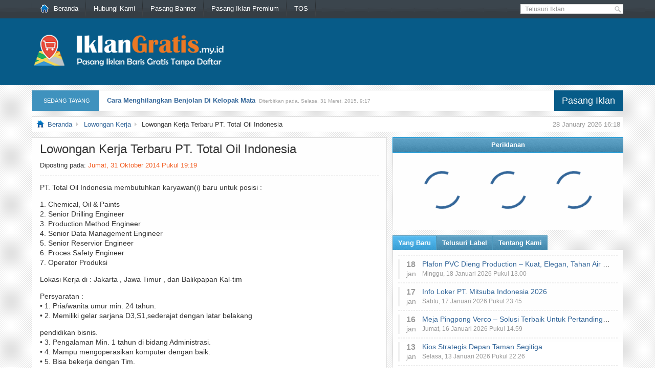

--- FILE ---
content_type: text/html; charset=UTF-8
request_url: https://www.iklangratis.my.id/lowongan-kerja-terbaru-pt-total-oil-indonesia/
body_size: 10860
content:
<!DOCTYPE html PUBLIC "-//W3C//DTD XHTML 1.0 Transitional//EN" "http://www.w3.org/TR/xhtml1/DTD/xhtml1-transitional.dtd">
<html xmlns="http://www.w3.org/1999/xhtml" lang="id-ID" xml:lang="id-ID">
<head>
<link rel="preconnect" href="https://ajax.googleapis.com">
<link rel="preload" as="script" href="https://ajax.googleapis.com/ajax/libs/jquery/3.6.0/jquery.min.js">
<link rel="preload" as="image" type="image/png" href="https://www.iklangratis.my.id/wp-content/uploads/2025/02/Logo-IklanGratis.my_.id_.png">
<title>Lowongan Kerja Terbaru PT. Total Oil Indonesia - Iklan Gratis</title>
<meta name="server" content="netvps72.ryri.my.id">
<meta name="theme-color" content="#075B88">
<meta name="msapplication-navbutton-color" content="#075B88">
<meta name="apple-mobile-web-app-status-bar-style" content="#075B88">
<meta name="viewport" content="width=device-width, initial-scale=1.0">
<meta name='robots' content='index, follow' />
<link rel='stylesheet' id='mobile-theme-css'  href='//www.iklangratis.my.id/wp-content/themes/NetMediaAdv/style.min.css?ver=2.0.30' type='text/css' media='all' />
<script type='text/javascript' src='https://ajax.googleapis.com/ajax/libs/jquery/3.6.0/jquery.min.js' id='jquery-js'></script>
<link rel="canonical" href="https://www.iklangratis.my.id/lowongan-kerja-terbaru-pt-total-oil-indonesia/" />
<link rel='shortlink' href='https://www.iklangratis.my.id/?p=5768' />
<meta name="description" content="Lowongan kerja terbaru pt total oil indonesia pt total oil indonesia membutuhkan karyawan i baru untuk posisi 1 chemical oil amp paints 2 senior" />
<meta name="keywords" content="lowongan, kerja, terbaru, pt, total, oil, indonesia, total oil indonesia" />
<link rel="shortcut icon" href="https://www.iklangratis.my.id/wp-content/themes/NetMediaAdv/images/favicon.ico" />

<link rel="canonical" href="https://www.iklangratis.my.id/lowongan-kerja-terbaru-pt-total-oil-indonesia/" />
</head>
<body>
<div id="nav-top">
	<div class="wrap full">
		<a href="#menu" id="menu-mobile" class="mobile"></a>

		<ul id="menu-top-menu" class="menu-nav-top">
			<li >
				<a href="https://www.iklangratis.my.id/" class="on">
				<img src="[data-uri]" style="margin: 9px 10px 0 0; float: left;" width="16" height="16" alt="Beranda Iklan Gratis" title="Beranda Iklan Gratis" />
				Beranda
				</a>
			</li>
			<li class="page_item page-item-6 page_item_has_children"><a href="https://www.iklangratis.my.id/hubungi-kami/">Hubungi Kami</a>
<ul class='children'>
	<li class="page_item page-item-9"><a href="https://www.iklangratis.my.id/hubungi-kami/pasang-iklan-link/">Pasang Iklan Link</a></li>
</ul>
</li>
<li class="page_item page-item-11"><a href="https://www.iklangratis.my.id/pasang-banner-di-iklan-gratis/">Pasang Banner</a></li>
<li class="page_item page-item-14"><a href="https://www.iklangratis.my.id/pasang-iklan-premium-di-iklan-gratis/">Pasang Iklan Premium</a></li>
<li class="page_item page-item-16"><a href="https://www.iklangratis.my.id/terms-of-service/">TOS</a></li>
		</ul>

		<div class="topsearch">
			<div id="search" title="Masukan kata pencarian dan tekan enter">
			<form method="get" id="searchform" action="https://www.iklangratis.my.id">
				<input type="text" value="Telusuri Iklan" name="s" id="s" onblur="if (this.value == '')  {this.value = 'Telusuri Iklan';}" onfocus="if (this.value == 'Telusuri Iklan') { this.value = ''; }" /></form>
			</div>
		</div>
		<!-- #topsearch -->
	</div>
</div>
<!-- #nav-top -->

<div id="header">
	<div class="wrap full-height">
		<div class="left mFloat">
			<div id="logo">
								<a href="https://www.iklangratis.my.id" title="Iklan Gratis ID | Situs Iklan Gratis Indonesia Tanpa Daftar"><img src="https://www.iklangratis.my.id/wp-content/uploads/2025/02/Logo-IklanGratis.my_.id_.png" alt="Iklan Gratis ID | Situs Iklan Gratis Indonesia Tanpa Daftar" title="Iklan Gratis ID | Situs Iklan Gratis Indonesia Tanpa Daftar" width="397" height="70" /></a>							</div>
		</div>

		<div class="clear"></div>
	</div>
</div>
<!-- #header -->

<!-- cengkram lebar tema -->
<div class="wrap">


<div id="breaking_news" class="breaking_news">
	<span>
		<div class="meta">
			<span class="desktop">SEDANG TAYANG</span>
		</div>
		<div class="pasang_iklan" onclick="window.location='https://www.iklangratis.my.id/pasang-iklan-premium-di-iklan-gratis/?jenis=gratis';" title="Pasang Iklan">
			<span class="desktop"><a href="https://www.iklangratis.my.id/pasang-iklan-premium-di-iklan-gratis/?jenis=gratis" style="font-size:18px; color:#fff;" title="Pasang Iklan">Pasang Iklan</a></span>
		</div>

		<div id="scrollbind">
			<script type="text/javascript">
var pausecontent=new Array();
pausecontent[0]='<a href="https://www.iklangratis.my.id/cara-menghilangkan-benjolan-di-kelopak-mata/" title="Link: Cara Menghilangkan Benjolan Di Kelopak Mata">Cara Menghilangkan Benjolan Di Kelopak Mata</a><span class="waktu desktop">Diterbitkan pada, Selasa, 31 Maret, 2015, 9:17</span>'; 
pausecontent[1]='<a href="https://www.iklangratis.my.id/jasa-tukang-pembuatan-drainase-baru/" title="Link: Jasa Tukang Pembuatan Drainase Baru">Jasa Tukang Pembuatan Drainase Baru</a><span class="waktu desktop">Diterbitkan pada, Rabu, 4 Februari, 2015, 11:22</span>'; 
pausecontent[2]='<a href="https://www.iklangratis.my.id/service-kompor-gas-tangerang/" title="Link: Service Kompor Gas Tangerang">Service Kompor Gas Tangerang</a><span class="waktu desktop">Diterbitkan pada, Minggu, 31 Agustus, 2025, 20:53</span>'; 
pausecontent[3]='<a href="https://www.iklangratis.my.id/cara-mengobati-penyumbatan-darah-di-leher/" title="Link: Cara Mengobati Penyumbatan Darah Di Leher">Cara Mengobati Penyumbatan Darah Di Leher</a><span class="waktu desktop">Diterbitkan pada, Rabu, 20 April, 2016, 14:04</span>'; 
pausecontent[4]='<a href="https://www.iklangratis.my.id/open-lowongan-kerja-pt-bank-mega-terbaru-20162017/" title="Link: Open Lowongan Kerja PT. Bank Mega Terbaru 2016/2017">Open Lowongan Kerja PT. Bank Mega Terbaru 2016/2017</a><span class="waktu desktop">Diterbitkan pada, Sabtu, 10 Desember, 2016, 8:33</span>'; 
pausecontent[5]='<a href="https://www.iklangratis.my.id/promo-heboh-kavling-siap-bangun-di-pusat-kota-tangerang/" title="Link: Promo Heboh Kavling Siap Bangun di Pusat Kota Tangerang">Promo Heboh Kavling Siap Bangun di Pusat Kota Tangerang</a><span class="waktu desktop">Diterbitkan pada, Kamis, 11 Maret, 2021, 10:20</span>'; 
pausecontent[6]='<a href="https://www.iklangratis.my.id/promo-lapis-talas-arasari/" title="Link: Promo Lapis Talas Arasari">Promo Lapis Talas Arasari</a><span class="waktu desktop">Diterbitkan pada, Selasa, 25 September, 2018, 9:36</span>'; 
pausecontent[7]='<a href="https://www.iklangratis.my.id/obat-pelangsing-asli-garcinia-nl-5000/" title="Link: Obat Pelangsing Asli Garcinia NL 5000">Obat Pelangsing Asli Garcinia NL 5000</a><span class="waktu desktop">Diterbitkan pada, Kamis, 21 Februari, 2019, 8:47</span>'; 
pausecontent[8]='<a href="https://www.iklangratis.my.id/dana-tunai-investor/" title="Link: Dana Tunai Investor">Dana Tunai Investor</a><span class="waktu desktop">Diterbitkan pada, Sabtu, 1 November, 2014, 18:51</span>'; 
pausecontent[9]='<a href="https://www.iklangratis.my.id/over-credit/" title="Link: Over Credit">Over Credit</a><span class="waktu desktop">Diterbitkan pada, Selasa, 11 November, 2014, 12:17</span>'; 
</script>
		</div>
	</span>
</div>
<!-- #breaking_news -->

<div id="breadcrumb" itemscope="itemscope" itemtype="https://schema.org/BreadcrumbList">
	<span class="current-time desktop">28 January 2026 16:18</span>
	<img src="[data-uri]" width="16" height="16" /><span class="home" itemprop="itemListElement" itemscope itemtype="https://schema.org/ListItem"><a class="home" href="https://www.iklangratis.my.id" title="Beranda Iklan Gratis" itemprop="item"><span itemprop="name">Beranda</span></a><meta itemprop="position" content="1" /></span><span class="current" itemprop="itemListElement" itemscope itemtype="https://schema.org/ListItem"><a href="https://www.iklangratis.my.id/kategori/lowongan-kerja/" title="Lowongan Kerja" itemprop="item"><span itemprop="name">Lowongan Kerja</span></a><meta itemprop="position" content="2" /></span>Lowongan Kerja Terbaru PT. Total Oil Indonesia</div>
<!-- #breadcrumb -->
<div class="wrap-content">
	
	<div id="content">
		<div class="post-header">
			<h1 class="post-title">Lowongan Kerja Terbaru PT. Total Oil Indonesia</h1>
			<p class="post-date">
				<span
					>Diposting pada:
					<span style="color: #f15d22"
						>Jumat, 31 Oktober 2014						Pukul
						19:19</span
					></span
				>
			</p>
			<!--end .post-date-->
		</div>
		<!--end .post-header-->

				<!--end #ads-gallery-->

		<div class="entry">
			<p>PT. Total Oil Indonesia membutuhkan karyawan(i) baru untuk posisi :</p>
<p>1. Chemical, Oil &amp; Paints<br />
2. Senior Drilling Engineer<br />
3. Production Method Engineer<br />
4. Senior Data Management Engineer<br />
5. Senior Reservior Engineer<br />
6. Proces Safety Engineer<br />
7. Operator Produksi</p>
<p>Lokasi Kerja di : Jakarta , Jawa Timur , dan Balikpapan Kal-tim</p>
<p>Persyaratan :<br />
• 1. Pria/wanita umur min. 24 tahun.<br />
• 2. Memiliki gelar sarjana D3,S1,sederajat dengan latar belakang</p>
<p>pendidikan bisnis.<br />
• 3. Pengalaman Min. 1 tahun di bidang Administrasi.<br />
• 4. Mampu mengoperasikan komputer dengan baik.<br />
• 5. Bisa bekerja dengan Tim.<br />
• 6. Berpenampilan menarik.<br />
• 7. Disiplin, jujur, dan Tanggung Jawab.<br />
• 8. Sehat jasmani Dan Rohani.<br />
• 9. Memiliki pengetahuan yang baik di distribusi.<br />
• 10. Bersedia kami tempatkan di wilayah kerja di indonesia.</p>
<p>Fasilitas yang diberikan :<br />
• 1. Gaji Pokok awal Rp 6.500.000, &#8211; 8.000.000<br />
• 2. Tunjangan Kesehatan (rawat jalan/rawat inap).<br />
• 3. Jamsostek.<br />
• 4. tunjangan lainnya sesuai jabatan.</p>
<p>Kelengakapan Berkas lamaran :<br />
1. Surat lamaran dan Daftar Riwayat Hidup.<br />
2. Foto Copy ijazah dan transkrip<br />
3. Fotokopi KTP.<br />
4. Pasfhoto 3x4cm dan No Hp Yang bisa dihubungi.</p>
<p>Kirimkan CV dan lamaran anda ke email ke PT. Total Oil Indonesia : [ rekrutment.total@dr.com ]</p>

					</div>
		<!--end #entry-->
	</div>
	<!--end #content-->
	<div class="footer-box">
		<div class="harga">
			<h3>Harga</h3>
			<p>
				Rp.
				0			</p>
		</div>
		<div class="informasi-iklan">
			<h3>Informasi Pengiklan</h3>
			<div>
				<span>
					<span>Pengiklan</span>
					<span>PT. Total Oil Indonesia</span>
				</span>
				<span>
					<span>Lokasi</span>
					<span>Hubungi Penjual</span>
				</span>
				<span>
					<span>Telepon</span>
					<span>
						<img
							id="phone"
							src="https://www.iklangratis.my.id/wp-content/themes/NetMediaAdv/includes/image-to-text/?img=Pw=="
							alt="Telepon"
							title="Telepon Pengiklan"
						/>
					</span>
				</span>
				<span>
					<span>E-Mail</span>
					<span>
						<img
							id="email"
							src="https://www.iklangratis.my.id/wp-content/themes/NetMediaAdv/includes/image-to-text/?img=cmVrcnV0bWVudC50b3RhbEBkci5jb20="
							alt="E-Mail"
							title="E-Mail Pengiklan"
					/></span>
				</span>
			</div>
		</div>
	</div>
	<div class="footer-box">
		<div class="kategori-label">
			<h3>Kategori & Label</h3>
			<span class="kategori"><a href="https://www.iklangratis.my.id/kategori/lowongan-kerja/" rel="category tag">Lowongan Kerja</a></span>
			<span class="label"><a rel="nofollow" href="https://www.iklangratis.my.id/label/total-oil-indonesia/" rel="tag">Total Oil Indonesia</a></span>
		</div>

		<div class="bagikan-footer">
	<h3>Bagikan Penawaran</h3>
	<ul>
		<li><a href="https://www.facebook.com/sharer/sharer.php?u=https%3A%2F%2Fwww.iklangratis.my.id%2Flowongan-kerja-terbaru-pt-total-oil-indonesia%2F" rel="nofollow" target="_blank">Facebook</a></li>
		<li><a class="twitter" href="https://twitter.com/share?url=https%3A%2F%2Fwww.iklangratis.my.id%2Flowongan-kerja-terbaru-pt-total-oil-indonesia%2F" rel="nofollow" target="_blank">Twitter</a></li>
		<li><a class="whatsapp" href="https://wa.me/?text=Lowongan+Kerja+Terbaru+PT.+Total+Oil+Indonesia%0Ahttps%3A%2F%2Fwww.iklangratis.my.id%2Flowongan-kerja-terbaru-pt-total-oil-indonesia%2F" rel="nofollow" target="_blank">WhatsApp</a></li>
		<li><a class="line"  href="https://social-plugins.line.me/lineit/share?url=https%3A%2F%2Fwww.iklangratis.my.id%2Flowongan-kerja-terbaru-pt-total-oil-indonesia%2F" rel="nofollow" target="_blank">Line</a></li>
				<li><a class="sundul" href="#">Sundul Iklan</a></li>
			</ul>
</div>	</div>
	<!--end .footer-box-->

	<div class="footer-box">
<div id="iklanTerkait">
<h3>Penawaran Serupa</h3>
<ul>
<li onclick="location.href=document.getElementById('link-28295').href"><img src="https://www.iklangratis.my.id/wp-content/uploads/ads-images-thumb/28295/96x96/PT Sakura Java Indonesia.png" title="Lowongan Kerja Pabrik Wilayah Bekasi/Cikarang PT. Sakura Java Indonesia" alt="Foto: Lowongan Kerja Pabrik Wilayah Bekasi/Cikarang PT. Sakura Java Indonesia" width="96" height="96" /><span><h4><a id="link-28295" href="https://www.iklangratis.my.id/lowongan-kerja-pabrik-wilayah-bekasicikarang-pt-sakura-java-indonesia/" title="Lowongan Kerja Pabrik Wilayah Bekasi/Cikarang PT. Sakura Java Indonesia">Lowongan Kerja Pabrik Wilayah Bekasi/Cikarang PT. Sakura Java Indonesia</a></h4><span class="desktop"><p>Lowongan Kerja PT Sakura Java Indonesia 2016, Lowongan Kerja Di Kawasan Ejip, Loker Cikarang Terbaru PT. Sakura Java Indonesia yang berlokasi di kawasan industri ejip sukaresmi ini bergerak di bidang manufacturing otomotif yang memproduksi sparepart&#8230;</p></span></span><span class="clear"></span>
</li>
<li onclick="location.href=document.getElementById('link-17904').href"><img src="https://www.iklangratis.my.id/wp-content/uploads/ads-images-thumb/17904/96x96/pt.si.png" title="Lowongan Kerja Bumn PT. Semen Indonesia" alt="Foto: Lowongan Kerja Bumn PT. Semen Indonesia" width="96" height="96" /><span><h4><a id="link-17904" href="https://www.iklangratis.my.id/lowongan-kerja-bumn-pt-semen-indonesia/" title="Lowongan Kerja Bumn PT. Semen Indonesia">Lowongan Kerja Bumn PT. Semen Indonesia</a></h4><span class="desktop"><p>PT Semen Indonesia (Persero) Tbk adalah salah satu perusahaan BUMN yang menjadi produsen semen terbesar di indonesia. PT Semen Indonesia (Persero) Tbk membuka kesempatan berkarir atau membuka Lowongan Terbaru untuk menduduki posisi jabatan yang di butuhkan.&#8230;</p></span></span><span class="clear"></span>
</li>
<li onclick="location.href=document.getElementById('link-25156').href"><img src="https://www.iklangratis.my.id/wp-content/uploads/ads-images-thumb/25156/96x96/sanken 2.jpg" title="Lowongan Kerja Terbaru 2016 Operator Produksi PT. Sanken Indonesia" alt="Foto: Lowongan Kerja Terbaru 2016 Operator Produksi PT. Sanken Indonesia" width="96" height="96" /><span><h4><a id="link-25156" href="https://www.iklangratis.my.id/lowongan-kerja-terbaru-2016-operator-produksi-pt-sanken-indonesia/" title="Lowongan Kerja Terbaru 2016 Operator Produksi PT. Sanken Indonesia">Lowongan Kerja Terbaru 2016 Operator Produksi PT. Sanken Indonesia</a></h4><span class="desktop"><p>PT. SANKEN INDONESIA Perusahaan yang bergerak di bidang Manufactur Elektronik yang pada saat ini sedang membutuhkan tenaga kerja untuk di posisikan di Bag. Operator produksi, dengan persyaratan sbb: Kualifikasi: – Pria dan wanita – Usia 18 – 23&#8230;</p></span></span><span class="clear"></span>
</li>
<li onclick="location.href=document.getElementById('link-13765').href"><img src="https://www.iklangratis.my.id/wp-content/themes/NetMediaAdv/images/no-thumb.png" title="Lowongan Kerja Purchasing Cikarang" alt="Foto: Lowongan Kerja Purchasing Cikarang" width="96" height="96" /><span><h4><a id="link-13765" href="https://www.iklangratis.my.id/lowongan-kerja-purchasing-cikarang/" title="Lowongan Kerja Purchasing Cikarang">Lowongan Kerja Purchasing Cikarang</a></h4><span class="desktop"><p>LOWONGAN KERJA Perusahaan Bergerak dibidang Trading company membuka lowongan kerja Menjadi : Purchasing: ~ wanita, usia Min 25 tahun ~ pendidikan Min SMA Sederajat ~ Lancar berkomunikasi dalam bahasa Inggris ~ Bekerja giat,teliti dan cekatan ~ Bisa Bekerja&#8230;</p></span></span><span class="clear"></span>
</li>
<li onclick="location.href=document.getElementById('link-14931').href"><img src="https://www.iklangratis.my.id/wp-content/themes/NetMediaAdv/images/no-thumb.png" title="Lowongan Kerja Terbaru 2015 PT. Nusa Sakti" alt="Foto: Lowongan Kerja Terbaru 2015 PT. Nusa Sakti" width="96" height="96" /><span><h4><a id="link-14931" href="https://www.iklangratis.my.id/lowongan-kerja-terbaru-2015-pt-nusa-sakti/" title="Lowongan Kerja Terbaru 2015 PT. Nusa Sakti">Lowongan Kerja Terbaru 2015 PT. Nusa Sakti</a></h4><span class="desktop"><p>Lowongan Kerja Terbaru 2015 Kami perusahaan Taring Export-Import &amp; Man Power. Kami memiliki 6 kantor cabang diselurh Jakarta dan saat ini kami masih membuka Lowongan Kerja diposisi: Staff Administrasi Operator Gudang Office Boy Driver Security Persyaratan&#8230;</p></span></span><span class="clear"></span>
</li>
</ul>
</div>
</div>

	
	</div>
<!--end #wrap-content-->

<div class="sidebar">

<div class="widget">
	<h3>Periklanan</h3>
	<div id="widgetbox" class="banner-125">
		<div class="lds-dual-ring"></div>
		<div class="lds-dual-ring"></div>
		<div class="lds-dual-ring"></div>
	</div>
</div>
<!--end #widget-->
<div class="widget">
	<div id="tabber">
		<ul class="tabs">
			<li class="active" rel="tab1"><span>Yang Baru</span></li>
			<li rel="tab3"><span>Telusuri Label</span></li>
			<li rel="tab4"><span>Tentang Kami</span></li>
		</ul>
		<!--end #tabs-->

		<div id="widgetbox">
			<div id="tab1" class="tab_content">
				<ul>
										<li>
						<div
							class="wrap-baru"
							onclick="window.open('https://www.iklangratis.my.id/plafon-pvc-dieng-production-kuat-elegan-tahan-air-siap-kirim-seluruh-indonesia/', '_self')"
							title="Plafon PVC Dieng Production – Kuat, Elegan, Tahan Air | Siap Kirim Seluruh Indonesia"
						>
							<div class="waktu">
								<span class="tanggal">18</span>
								<span class="bulan">Jan</span>
							</div>

							<div class="list-baru">
								<span class="judul">Plafon PVC Dieng Production – Kuat, Elegan, Tahan Air | Siap Kirim Seluruh Indonesia</span>
																<span class="terbit">
									Minggu, 18 Januari 2026 Pukul 13.00								</span>
							</div>

							<div class="clear"></div>
						</div>
					</li>
										<li>
						<div
							class="wrap-baru"
							onclick="window.open('https://www.iklangratis.my.id/info-loker-pt-mitsuba-indonesia-2026/', '_self')"
							title="Info Loker PT. Mitsuba Indonesia 2026"
						>
							<div class="waktu">
								<span class="tanggal">17</span>
								<span class="bulan">Jan</span>
							</div>

							<div class="list-baru">
								<span class="judul">Info Loker PT. Mitsuba Indonesia 2026</span>
																<span class="terbit">
									Sabtu, 17 Januari 2026 Pukul 23.45								</span>
							</div>

							<div class="clear"></div>
						</div>
					</li>
										<li>
						<div
							class="wrap-baru"
							onclick="window.open('https://www.iklangratis.my.id/meja-pingpong-verco-solusi-terbaik-untuk-pertandingan-seru-latihan-profesional/', '_self')"
							title="Meja Pingpong Verco &#8211; Solusi Terbaik Untuk Pertandingan Seru &amp; Latihan Profesional!"
						>
							<div class="waktu">
								<span class="tanggal">16</span>
								<span class="bulan">Jan</span>
							</div>

							<div class="list-baru">
								<span class="judul">Meja Pingpong Verco &#8211; Solusi Terbaik Untuk Pertandingan Seru &amp; Latihan Profesional!</span>
																<span class="terbit">
									Jumat, 16 Januari 2026 Pukul 14.59								</span>
							</div>

							<div class="clear"></div>
						</div>
					</li>
										<li>
						<div
							class="wrap-baru"
							onclick="window.open('https://www.iklangratis.my.id/kios-strategis-depan-taman-segitiga/', '_self')"
							title="Kios Strategis Depan Taman Segitiga"
						>
							<div class="waktu">
								<span class="tanggal">13</span>
								<span class="bulan">Jan</span>
							</div>

							<div class="list-baru">
								<span class="judul">Kios Strategis Depan Taman Segitiga</span>
																<span class="terbit">
									Selasa, 13 Januari 2026 Pukul 22.26								</span>
							</div>

							<div class="clear"></div>
						</div>
					</li>
										<li>
						<div
							class="wrap-baru"
							onclick="window.open('https://www.iklangratis.my.id/les-bimbingan-belajar-terbaik-surabaya-barat/', '_self')"
							title="Les Bimbingan Belajar Terbaik Surabaya Barat"
						>
							<div class="waktu">
								<span class="tanggal">22</span>
								<span class="bulan">Des</span>
							</div>

							<div class="list-baru">
								<span class="judul">Les Bimbingan Belajar Terbaik Surabaya Barat</span>
																<span class="terbit">
									Senin, 22 Desember 2025 Pukul 16.15								</span>
							</div>

							<div class="clear"></div>
						</div>
					</li>
									</ul>
			</div>
			<!--end #tab1 -->
			<div id="tab2" class="tab_content"></div>
			<!--end #tab2 -->
			<div id="tab3" class="tab_content">
				<a rel="nofollow" href="https://www.iklangratis.my.id/label/agaricpro/" class="tag-cloud-link tag-link-26561 tag-link-position-1" style="font-size: 10.209523809524pt;" aria-label="Agaricpro (78 item)">Agaricpro</a>
<a rel="nofollow" href="https://www.iklangratis.my.id/label/bandung/" class="tag-cloud-link tag-link-665 tag-link-position-2" style="font-size: 13.866666666667pt;" aria-label="Bandung (238 item)">Bandung</a>
<a rel="nofollow" href="https://www.iklangratis.my.id/label/bangun/" class="tag-cloud-link tag-link-9440 tag-link-position-3" style="font-size: 9.6761904761905pt;" aria-label="Bangun (66 item)">Bangun</a>
<a rel="nofollow" href="https://www.iklangratis.my.id/label/cara/" class="tag-cloud-link tag-link-85 tag-link-position-4" style="font-size: 8.3809523809524pt;" aria-label="Cara (45 item)">Cara</a>
<a rel="nofollow" href="https://www.iklangratis.my.id/label/celana/" class="tag-cloud-link tag-link-1500 tag-link-position-5" style="font-size: 9.3714285714286pt;" aria-label="Celana (61 item)">Celana</a>
<a rel="nofollow" href="https://www.iklangratis.my.id/label/cetak/" class="tag-cloud-link tag-link-1115 tag-link-position-6" style="font-size: 12.114285714286pt;" aria-label="Cetak (140 item)">Cetak</a>
<a rel="nofollow" href="https://www.iklangratis.my.id/label/desain/" class="tag-cloud-link tag-link-387 tag-link-position-7" style="font-size: 8.6095238095238pt;" aria-label="Desain (48 item)">Desain</a>
<a rel="nofollow" href="https://www.iklangratis.my.id/label/distro/" class="tag-cloud-link tag-link-1328 tag-link-position-8" style="font-size: 9.6761904761905pt;" aria-label="Distro (67 item)">Distro</a>
<a rel="nofollow" href="https://www.iklangratis.my.id/label/harga/" class="tag-cloud-link tag-link-262 tag-link-position-9" style="font-size: 12.72380952381pt;" aria-label="Harga (168 item)">Harga</a>
<a rel="nofollow" href="https://www.iklangratis.my.id/label/jakarta/" class="tag-cloud-link tag-link-194 tag-link-position-10" style="font-size: 9.5238095238095pt;" aria-label="Jakarta (64 item)">Jakarta</a>
<a rel="nofollow" href="https://www.iklangratis.my.id/label/jasa/" class="tag-cloud-link tag-link-22535 tag-link-position-11" style="font-size: 14.628571428571pt;" aria-label="Jasa (304 item)">Jasa</a>
<a rel="nofollow" href="https://www.iklangratis.my.id/label/jual/" class="tag-cloud-link tag-link-192 tag-link-position-12" style="font-size: 11.657142857143pt;" aria-label="jual (122 item)">jual</a>
<a rel="nofollow" href="https://www.iklangratis.my.id/label/kaos/" class="tag-cloud-link tag-link-113 tag-link-position-13" style="font-size: 11.352380952381pt;" aria-label="Kaos (112 item)">Kaos</a>
<a rel="nofollow" href="https://www.iklangratis.my.id/label/kartu/" class="tag-cloud-link tag-link-433 tag-link-position-14" style="font-size: 11.809523809524pt;" aria-label="kartu (127 item)">kartu</a>
<a rel="nofollow" href="https://www.iklangratis.my.id/label/keren/" class="tag-cloud-link tag-link-8608 tag-link-position-15" style="font-size: 9.2190476190476pt;" aria-label="Keren (58 item)">Keren</a>
<a rel="nofollow" href="https://www.iklangratis.my.id/label/mobil/" class="tag-cloud-link tag-link-22538 tag-link-position-16" style="font-size: 8.0761904761905pt;" aria-label="Mobil (41 item)">Mobil</a>
<a rel="nofollow" href="https://www.iklangratis.my.id/label/murah/" class="tag-cloud-link tag-link-109 tag-link-position-17" style="font-size: 16pt;" aria-label="Murah (455 item)">Murah</a>
<a rel="nofollow" href="https://www.iklangratis.my.id/label/obat/" class="tag-cloud-link tag-link-67 tag-link-position-18" style="font-size: 13.790476190476pt;" aria-label="Obat (233 item)">Obat</a>
<a rel="nofollow" href="https://www.iklangratis.my.id/label/obat-herbal/" class="tag-cloud-link tag-link-9137 tag-link-position-19" style="font-size: 11.352380952381pt;" aria-label="Obat Herbal (112 item)">Obat Herbal</a>
<a rel="nofollow" href="https://www.iklangratis.my.id/label/online/" class="tag-cloud-link tag-link-99 tag-link-position-20" style="font-size: 8.4571428571429pt;" aria-label="Online (46 item)">Online</a>
<a rel="nofollow" href="https://www.iklangratis.my.id/label/pasang/" class="tag-cloud-link tag-link-130 tag-link-position-21" style="font-size: 9.0666666666667pt;" aria-label="Pasang (55 item)">Pasang</a>
<a rel="nofollow" href="https://www.iklangratis.my.id/label/pengobatan/" class="tag-cloud-link tag-link-610 tag-link-position-22" style="font-size: 9.6pt;" aria-label="Pengobatan (65 item)">Pengobatan</a>
<a rel="nofollow" href="https://www.iklangratis.my.id/label/pernikahan/" class="tag-cloud-link tag-link-555 tag-link-position-23" style="font-size: 11.580952380952pt;" aria-label="Pernikahan (118 item)">Pernikahan</a>
<a rel="nofollow" href="https://www.iklangratis.my.id/label/renovasi/" class="tag-cloud-link tag-link-3732 tag-link-position-24" style="font-size: 9.6pt;" aria-label="Renovasi (65 item)">Renovasi</a>
<a rel="nofollow" href="https://www.iklangratis.my.id/label/rumah/" class="tag-cloud-link tag-link-212 tag-link-position-25" style="font-size: 11.809523809524pt;" aria-label="Rumah (127 item)">Rumah</a>
<a rel="nofollow" href="https://www.iklangratis.my.id/label/sablon/" class="tag-cloud-link tag-link-430 tag-link-position-26" style="font-size: 9.8285714285714pt;" aria-label="Sablon (69 item)">Sablon</a>
<a rel="nofollow" href="https://www.iklangratis.my.id/label/souvenir/" class="tag-cloud-link tag-link-1104 tag-link-position-27" style="font-size: 9.6761904761905pt;" aria-label="Souvenir (66 item)">Souvenir</a>
<a rel="nofollow" href="https://www.iklangratis.my.id/label/surabaya/" class="tag-cloud-link tag-link-219 tag-link-position-28" style="font-size: 9.2190476190476pt;" aria-label="Surabaya (58 item)">Surabaya</a>
<a rel="nofollow" href="https://www.iklangratis.my.id/label/toko/" class="tag-cloud-link tag-link-111 tag-link-position-29" style="font-size: 8pt;" aria-label="Toko (40 item)">Toko</a>
<a rel="nofollow" href="https://www.iklangratis.my.id/label/undangan/" class="tag-cloud-link tag-link-5018 tag-link-position-30" style="font-size: 12.571428571429pt;" aria-label="Undangan (163 item)">Undangan</a>			</div>
			<!--end #tab3 -->
			<div id="tab4" class="tab_content">
				<p><strong>Iklan Gratis ID</strong> adalah situs iklan gratis online (internet), dimana Anda dapat memasang iklan baris gratis tanpa harus mendaftar terlebih dahulu.</p>			</div>
			<!--end #tab4 -->
		</div>
		<!--end #widgetbox -->
	</div>
	<!--end #tabber-->
</div>
<!--end #widget-->

<div class="sisi-kiri">
	<div class="widget"><h3>Link Anda</h3><div class="textwidget">Tingkatkan pengunjung situs Anda dgn memasang Iklan Link disini, hanya <strong>Rp. 5.000/bulan</strong> link akan ditampilkan di setiap halaman.

<ul class="web-link" id="web-link">
<li><a href="https://www.iklangratis.my.id/hubungi-kami/pasang-iklan-link/" title="Pasang Iklan Link">Pasang Iklan Link</a></li>
</ul></div></div></div>
<!--end #sisi-kiri-->

<div class="sisi-kanan">
	<div class="widget"><h3>Promo Aktif</h3><ul><li><a href="https://www.iklangratis.my.id/azana-village-sawangan-shm-dp-mulai-20jt/">Azana Village Sawangan SHM DP Mulai 20jt</a></li>
<li><a href="https://www.iklangratis.my.id/baterai-battery-aki-kering-ups-panasonic/">Baterai Battery Aki kering UPS Panasonic</a></li>
<li><a href="https://www.iklangratis.my.id/jasa-pasang-penangkal-petir-terlengkap-dan-termurah/">Jasa Pasang Penangkal Petir Terlengkap Dan Termurah</a></li>
<li><a href="https://www.iklangratis.my.id/suplier-fashion-pantai-pangandaran/">Suplier Fashion Pantai Pangandaran</a></li>
<li><a href="https://www.iklangratis.my.id/rental-ac-standing-jakarta/">Rental Ac Standing Jakarta</a></li>
<li><a href="https://www.iklangratis.my.id/obat-herbal-maag-kronis/">Obat Herbal Maag Kronis</a></li>
<li><a href="https://www.iklangratis.my.id/solusi-diet-cepat-barang-sampai-baru-bayar/">Solusi Diet Cepat Barang Sampai Baru Bayar</a></li>
<li><a href="https://www.iklangratis.my.id/jual-murah-tanah-di-sholeh-iskandar-bogor/">Jual Murah Tanah Di Sholeh Iskandar, Bogor</a></li>
<li><a href="https://www.iklangratis.my.id/harga-battery-bekas-ups/">Harga Battery Bekas UPS</a></li>
<li><a href="https://www.iklangratis.my.id/mau-bisnis-modal-ponsel-di-tangan/">Mau Bisnis Modal Ponsel di Tangan?</a></li>
</ul></div></div>
<!--end #sisi-kanan-->

<div class="clear"></div>
<div class="widget"><h3>Pasang Iklan Gratis</h3><div class="textwidget" id="widgetformiklan"><div id="adsResults"></div>
<form method="post" action="#" enctype="multipart/form-data" id="formiklan">
	<table>
		<tr>
			<th>Kategori*</th>
			<td>:</td>
			<td><select  name='cat' id='cat' class='postform' >
	<option value='0' selected='selected'>Pilih Kategori</option>
	<option class="level-0" value="12">Bisnis</option>
	<option class="level-1" value="25">&nbsp;&nbsp;&nbsp;Bisnis Online</option>
	<option class="level-0" value="9">Elektronika</option>
	<option class="level-1" value="58">&nbsp;&nbsp;&nbsp;Gadget</option>
	<option class="level-1" value="26">&nbsp;&nbsp;&nbsp;Kamera &amp; Video</option>
	<option class="level-1" value="27">&nbsp;&nbsp;&nbsp;Media Pemutar</option>
	<option class="level-0" value="52">Fashion</option>
	<option class="level-1" value="56">&nbsp;&nbsp;&nbsp;Fashion Pria</option>
	<option class="level-1" value="57">&nbsp;&nbsp;&nbsp;Fashion Wanita</option>
	<option class="level-0" value="28">Handphone</option>
	<option class="level-1" value="50">&nbsp;&nbsp;&nbsp;Aksesoris</option>
	<option class="level-1" value="29">&nbsp;&nbsp;&nbsp;Pulsa</option>
	<option class="level-0" value="18">Hewan</option>
	<option class="level-0" value="5">Internet</option>
	<option class="level-1" value="23">&nbsp;&nbsp;&nbsp;Domain</option>
	<option class="level-1" value="22">&nbsp;&nbsp;&nbsp;Webhosting</option>
	<option class="level-0" value="24">Jasa</option>
	<option class="level-0" value="10">Kendaraan</option>
	<option class="level-1" value="34">&nbsp;&nbsp;&nbsp;Dealer</option>
	<option class="level-1" value="32">&nbsp;&nbsp;&nbsp;Mobil</option>
	<option class="level-1" value="33">&nbsp;&nbsp;&nbsp;Motor</option>
	<option class="level-0" value="7">Kesehatan</option>
	<option class="level-1" value="35">&nbsp;&nbsp;&nbsp;Kecantikan</option>
	<option class="level-1" value="36">&nbsp;&nbsp;&nbsp;Obat-obatan</option>
	<option class="level-1" value="31">&nbsp;&nbsp;&nbsp;Pengobatan Alternatif</option>
	<option class="level-0" value="13">Khusus Dewasa</option>
	<option class="level-0" value="6">Komputer</option>
	<option class="level-1" value="40">&nbsp;&nbsp;&nbsp;Aksesoris</option>
	<option class="level-1" value="39">&nbsp;&nbsp;&nbsp;Hardware &amp; Software</option>
	<option class="level-1" value="37">&nbsp;&nbsp;&nbsp;Laptop &amp; Netbook</option>
	<option class="level-1" value="38">&nbsp;&nbsp;&nbsp;Tablet PC</option>
	<option class="level-0" value="15">Kuliner</option>
	<option class="level-0" value="2">Lain-Lain</option>
	<option class="level-0" value="8">Lowongan Kerja</option>
	<option class="level-0" value="45">Media Cetak</option>
	<option class="level-1" value="46">&nbsp;&nbsp;&nbsp;Koran &amp; Majalah</option>
	<option class="level-0" value="14">Pendidikan</option>
	<option class="level-1" value="44">&nbsp;&nbsp;&nbsp;Kursus</option>
	<option class="level-0" value="17">Peralatan &amp; Perkakas</option>
	<option class="level-1" value="20">&nbsp;&nbsp;&nbsp;Alat Kantor</option>
	<option class="level-1" value="19">&nbsp;&nbsp;&nbsp;Alat Musik</option>
	<option class="level-1" value="51">&nbsp;&nbsp;&nbsp;Alat Olahraga</option>
	<option class="level-1" value="21">&nbsp;&nbsp;&nbsp;Alat Rumah Tangga</option>
	<option class="level-0" value="11">Properti</option>
	<option class="level-1" value="42">&nbsp;&nbsp;&nbsp;Ruko &amp; Kios</option>
	<option class="level-1" value="43">&nbsp;&nbsp;&nbsp;Rumah &amp; Tanah</option>
	<option class="level-0" value="16">Wisata</option>
	<option class="level-1" value="48">&nbsp;&nbsp;&nbsp;Agen Tiket</option>
	<option class="level-1" value="47">&nbsp;&nbsp;&nbsp;Penginapan</option>
	<option class="level-1" value="49">&nbsp;&nbsp;&nbsp;Tour &amp; Travel</option>
</select>
</td>
		</tr>
		<tr>
			<th>Judul*</th>
			<td>:</td>
			<td><input type="text" name="title" maxlength="90" autocomplete="off" placeholder="Judul Iklan" required /></td>
		</tr>
		<tr>
			<th>Isi Iklan* </th>
			<td>:</td>
			<td><textarea name="detail" rows="10" cols="2" placeholder="Iklan dengan penjelasan yang lengkap lebih banyak mendapatkan respon pengunjung.&#13;&#13;Mohon untuk tidak memasukan informasi kontak di kolom ini." required></textarea></td>
		</tr>
		<tr valign="top">
			<th>Kata Kunci</th>
			<td>:</td>
			<td>
				<input type="text" name="tags" autocomplete="off" placeholder="Pisahkan kata kunci dengan koma" />
			</td>
		</tr>
		<tr>
			<th>Harga</th>
			<td>:</td>
			<td><input type="number" name="harga" autocomplete="off" size="1" placeholder="Rp. 1.000 (hanya angka)" onkeypress='return event.charCode >= 48 && event.charCode <= 57' /></td>
		</tr>
		<tr>
			<td style="border-bottom: solid #c3e5ea 1px;"></td>
			<td style="border-bottom: solid #c3e5ea 1px;"></td>
			<td style="border-bottom: solid #c3e5ea 1px;"></td>
		</tr>
		<tr>
			<td style="border-bottom: solid #fff 1px;"></td>
			<td style="border-bottom: solid #fff 1px;"></td>
			<td style="border-bottom: solid #fff 1px;"></td>
		</tr>
		<tr>
			<th>Nama*</th>
			<td>:</td>
			<td><input type="text" name="nama" placeholder="Nama Lengkap" required /></td>
		</tr>
		<tr>
			<th>E-Mail*</th>
			<td>:</td>
			<td><input type="email" name="email" placeholder="E-Mail" required /></td>
		</tr>
		<tr>
			<th>Telepon*</th>
			<td>:</td>
			<td><input type="text" name="phone" placeholder="08xx-xxxx-xxxx (hanya angka)" onkeypress='return (event.charCode >= 48 && event.charCode <= 57) || event.charCode == 0' required /></td>
		</tr>
		<tr>
			<th>Lokasi</th>
			<td>:</td>
			<td>
				<select name="alamat" required>
					<option value="0" selected disabled style='display:none;'>Pilih Lokasi</option>
					<option value="Bali">Bali</option><option value="Banten">Banten</option><option value="Bengkulu">Bengkulu</option><option value="DKI Jakarta">DKI Jakarta</option><option value="Daerah Istimewa Yogyakarta">Daerah Istimewa Yogyakarta</option><option value="Gorontalo">Gorontalo</option><option value="Jambi">Jambi</option><option value="Jawa Barat">Jawa Barat</option><option value="Jawa Tengah">Jawa Tengah</option><option value="Jawa Timur">Jawa Timur</option><option value="Kalimantan Barat">Kalimantan Barat</option><option value="Kalimantan Selatan">Kalimantan Selatan</option><option value="Kalimantan Tengah">Kalimantan Tengah</option><option value="Kalimantan Timur">Kalimantan Timur</option><option value="Kalimantan Utara">Kalimantan Utara</option><option value="Kepulauan Bangka Belitung">Kepulauan Bangka Belitung</option><option value="Kepulauan Riau">Kepulauan Riau</option><option value="Lampung">Lampung</option><option value="Maluku">Maluku</option><option value="Maluku Utara">Maluku Utara</option><option value="Nanggroe Aceh Darussalam">Nanggroe Aceh Darussalam</option><option value="Nusa Tenggara Barat">Nusa Tenggara Barat</option><option value="Nusa Tenggara Timur">Nusa Tenggara Timur</option><option value="Papua">Papua</option><option value="Papua Barat">Papua Barat</option><option value="Riau">Riau</option><option value="Sulawasi Utara">Sulawasi Utara</option><option value="Sulawesi Barat">Sulawesi Barat</option><option value="Sulawesi Selatan">Sulawesi Selatan</option><option value="Sulawesi Tengah">Sulawesi Tengah</option><option value="Sulawesi Tenggara">Sulawesi Tenggara</option><option value="Sumatera Barat">Sumatera Barat</option><option value="Sumatera Selatan">Sumatera Selatan</option><option value="Sumatera Utara">Sumatera Utara</option>				</select>
			</td>
		</tr>
		<tr>
			<th>Gambar</th>
			<td>:</td>
			<td>
				<span class="fotoProduk">
					<input id="btnPilihGambar1" name="btnPilihGambar1" type="file" onchange="readURL(this, 'btnPilihGambar1', '#fotoProduk1', 'https://www.iklangratis.my.id/wp-content/plugins/asknetfreeads/assets/images/loading_thumb.jpg');" style="display: none;" accept="image/*" />
					<img id="fotoProduk1" src="https://www.iklangratis.my.id/wp-content/plugins/asknetfreeads/assets/images/loading_thumb.jpg" alt="Pilih Foto" title="Klik untuk memilih foto produk." onclick="clickButton('#btnPilihGambar1')" height="96" width="96" />
				</span>
				<span class="fotoProduk">
					<input id="btnPilihGambar2" name="btnPilihGambar2" type="file" onchange="readURL(this, 'btnPilihGambar2', '#fotoProduk2', 'https://www.iklangratis.my.id/wp-content/plugins/asknetfreeads/assets/images/loading_thumb.jpg');" style="display: none;" accept="image/*" />
					<img id="fotoProduk2" src="https://www.iklangratis.my.id/wp-content/plugins/asknetfreeads/assets/images/loading_thumb.jpg" alt="Pilih Foto" title="Klik untuk memilih foto produk." onclick="clickButton('#btnPilihGambar2')" height="96" width="96" />
				</span>
				<span class="fotoProduk">
					<input id="btnPilihGambar3" name="btnPilihGambar3" type="file" onchange="readURL(this, 'btnPilihGambar3', '#fotoProduk3', 'https://www.iklangratis.my.id/wp-content/plugins/asknetfreeads/assets/images/loading_thumb.jpg');" style="display: none;" accept="image/*" />
					<img id="fotoProduk3" src="https://www.iklangratis.my.id/wp-content/plugins/asknetfreeads/assets/images/loading_thumb.jpg" alt="Pilih Foto" title="Klik untuk memilih foto produk." onclick="clickButton('#btnPilihGambar3')" height="96" width="96" />
				</span>
			</td>
		</tr>
		<tr>
			<td>
				<input name="tipe" type="hidden" value="text-ads">
				<input name="tipe_iklan" id="tipe_iklan" value="1" type="hidden">
			</td>
			<td><input name="action" type="hidden" value="asknetfreeads_ajax"></td>
			<td style="padding-top: 5px;"><input type="button" value="Pasang Iklan" class="button" id="kirimiklan" /></td>
		</tr>
	</table>
</form>
</div></div>  

</div>
<!--end #sidebar-->
<div class="clear"></div>
</div>
<!-- #cengkram lebar tema -->

<div class="footer">
	<div class="wrap">
		<div class="left mCenter" style="padding-top: 3px;">
			Dibawah lisensi <a rel="license" href="http://www.netrix.web.id/"><b style="color:#ccc;">AskNet Media</b></a> | Dengan menggunakan layanan ini, berarti Anda telah menyetujui peraturan yang berlaku.
		</div>

		<div class="right mCenter" style="padding-top: 3px;">&copy; 2009-2026 All Rights Reserved.</div>
		<div class="clear"></div>
	</div>
</div>


<script>
jQuery(document).ready(function($) {
    for( var i = 0; i < document.styleSheets.length; i++ ) {
        if( document.styleSheets[i].href ) {
            if( document.styleSheets[i].href.match("/wp-content/cache/fvm/min/") && document.styleSheets[i].cssRules.length == 0 ) {
                setTimeout(function() {
                    alert('Halaman akan dimuat ulang.');
                    location.reload();
                }, 2000);
                break;
            }
        }
    }
});
</script>

<!-- Histats.com  START  (aync)-->
<script type="text/javascript">var _Hasync= _Hasync|| [];
_Hasync.push(['Histats.start', '1,4112821,4,0,0,0,00010000']);
_Hasync.push(['Histats.fasi', '1']);
_Hasync.push(['Histats.track_hits', '']);
(function() {
var hs = document.createElement('script'); hs.type = 'text/javascript'; hs.async = true;
hs.src = ('//s10.histats.com/js15_as.js');
(document.getElementsByTagName('head')[0] || document.getElementsByTagName('body')[0]).appendChild(hs);
})();</script>
<!-- Histats.com  END  -->
<script type='text/javascript' id='asknetfreeads-js-extra'>
/* <![CDATA[ */
var asknetfreeads = {"ajax_url":"https:\/\/www.iklangratis.my.id\/wp-admin\/admin-ajax.php","ads_id":"5768"};
/* ]]> */
</script>
<script type='text/javascript' src='//www.iklangratis.my.id/wp-content/plugins/asknetfreeads/assets/js/action.min.js?ver=3.1.2' id='asknetfreeads-js'></script>
<script type='text/javascript' src='//www.iklangratis.my.id/wp-content/themes/NetMediaAdv/js/scroller.js?ver=2.0.30' id='scroller-js'></script>
<script type='text/javascript' src='//www.iklangratis.my.id/wp-content/themes/NetMediaAdv/js/design.js?ver=2.0.30' id='design-js'></script>
</body>
</html>